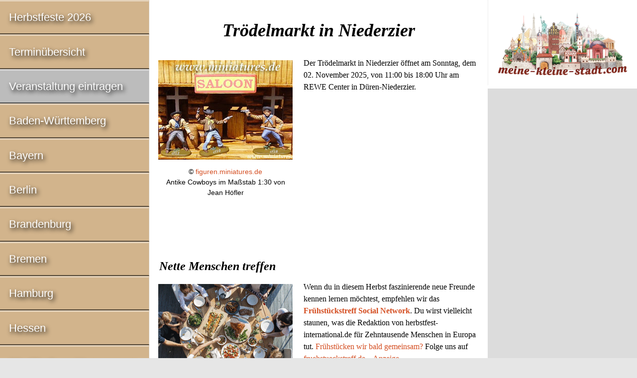

--- FILE ---
content_type: text/html; charset=utf-8
request_url: https://www.google.com/recaptcha/api2/aframe
body_size: 267
content:
<!DOCTYPE HTML><html><head><meta http-equiv="content-type" content="text/html; charset=UTF-8"></head><body><script nonce="8h1pE6HXC-SYggJYOAoT2g">/** Anti-fraud and anti-abuse applications only. See google.com/recaptcha */ try{var clients={'sodar':'https://pagead2.googlesyndication.com/pagead/sodar?'};window.addEventListener("message",function(a){try{if(a.source===window.parent){var b=JSON.parse(a.data);var c=clients[b['id']];if(c){var d=document.createElement('img');d.src=c+b['params']+'&rc='+(localStorage.getItem("rc::a")?sessionStorage.getItem("rc::b"):"");window.document.body.appendChild(d);sessionStorage.setItem("rc::e",parseInt(sessionStorage.getItem("rc::e")||0)+1);localStorage.setItem("rc::h",'1769013147813');}}}catch(b){}});window.parent.postMessage("_grecaptcha_ready", "*");}catch(b){}</script></body></html>